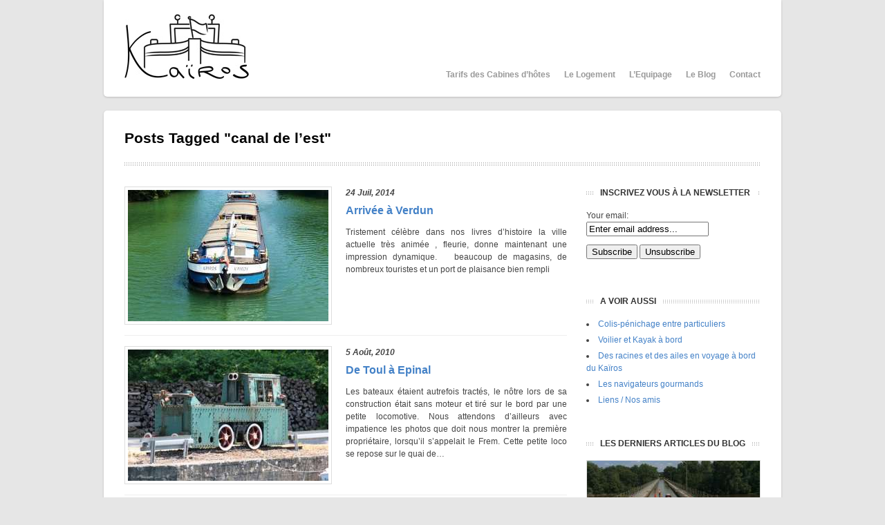

--- FILE ---
content_type: text/html; charset=UTF-8
request_url: https://www.kairos-peniche.com/tag/canal-de-lest/
body_size: 4966
content:
<!DOCTYPE html>

<!-- BEGIN html -->
<html lang="fr-FR">
<!-- Design by AJ Clarke (http://www.wpexplorer.com) - Powered by WordPress (http://wordpress.org) -->

<!-- BEGIN head -->
<head>
	
<!-- ANALYTICS -->
<script type="text/javascript">

  var _gaq = _gaq || [];
  _gaq.push(['_setAccount', 'UA-46721064-1']);
  _gaq.push(['_setDomainName', 'kairos-peniche.com']);
  _gaq.push(['_trackPageview']);

  (function() {
    var ga = document.createElement('script'); ga.type = 'text/javascript'; ga.async = true;
    ga.src = ('https:' == document.location.protocol ? 'https://ssl' : 'http://www') + '.google-analytics.com/ga.js';
    var s = document.getElementsByTagName('script')[0]; s.parentNode.insertBefore(ga, s);
  })();

</script>
<!-- FIN ANALYTICS -->

<!-- Meta Tags -->
<meta http-equiv="Content-Type" content="text/html; charset=UTF-8" />

<title>  canal de l&rsquo;est | Kairos Peniche</title>
    
<!-- Stylesheet & Favicon -->
<link rel="stylesheet" type="text/css" href="https://www.kairos-peniche.com/wp-content/themes/Bizz/style.css" />

<!-- WP Head -->
<link rel='dns-prefetch' href='//s.w.org' />
<link rel="alternate" type="application/rss+xml" title="Kairos Peniche &raquo; Flux de l’étiquette canal de l&#039;est" href="https://www.kairos-peniche.com/tag/canal-de-lest/feed/" />
		<script type="text/javascript">
			window._wpemojiSettings = {"baseUrl":"https:\/\/s.w.org\/images\/core\/emoji\/13.0.0\/72x72\/","ext":".png","svgUrl":"https:\/\/s.w.org\/images\/core\/emoji\/13.0.0\/svg\/","svgExt":".svg","source":{"concatemoji":"https:\/\/www.kairos-peniche.com\/wp-includes\/js\/wp-emoji-release.min.js?ver=5.5.17"}};
			!function(e,a,t){var n,r,o,i=a.createElement("canvas"),p=i.getContext&&i.getContext("2d");function s(e,t){var a=String.fromCharCode;p.clearRect(0,0,i.width,i.height),p.fillText(a.apply(this,e),0,0);e=i.toDataURL();return p.clearRect(0,0,i.width,i.height),p.fillText(a.apply(this,t),0,0),e===i.toDataURL()}function c(e){var t=a.createElement("script");t.src=e,t.defer=t.type="text/javascript",a.getElementsByTagName("head")[0].appendChild(t)}for(o=Array("flag","emoji"),t.supports={everything:!0,everythingExceptFlag:!0},r=0;r<o.length;r++)t.supports[o[r]]=function(e){if(!p||!p.fillText)return!1;switch(p.textBaseline="top",p.font="600 32px Arial",e){case"flag":return s([127987,65039,8205,9895,65039],[127987,65039,8203,9895,65039])?!1:!s([55356,56826,55356,56819],[55356,56826,8203,55356,56819])&&!s([55356,57332,56128,56423,56128,56418,56128,56421,56128,56430,56128,56423,56128,56447],[55356,57332,8203,56128,56423,8203,56128,56418,8203,56128,56421,8203,56128,56430,8203,56128,56423,8203,56128,56447]);case"emoji":return!s([55357,56424,8205,55356,57212],[55357,56424,8203,55356,57212])}return!1}(o[r]),t.supports.everything=t.supports.everything&&t.supports[o[r]],"flag"!==o[r]&&(t.supports.everythingExceptFlag=t.supports.everythingExceptFlag&&t.supports[o[r]]);t.supports.everythingExceptFlag=t.supports.everythingExceptFlag&&!t.supports.flag,t.DOMReady=!1,t.readyCallback=function(){t.DOMReady=!0},t.supports.everything||(n=function(){t.readyCallback()},a.addEventListener?(a.addEventListener("DOMContentLoaded",n,!1),e.addEventListener("load",n,!1)):(e.attachEvent("onload",n),a.attachEvent("onreadystatechange",function(){"complete"===a.readyState&&t.readyCallback()})),(n=t.source||{}).concatemoji?c(n.concatemoji):n.wpemoji&&n.twemoji&&(c(n.twemoji),c(n.wpemoji)))}(window,document,window._wpemojiSettings);
		</script>
		<style type="text/css">
img.wp-smiley,
img.emoji {
	display: inline !important;
	border: none !important;
	box-shadow: none !important;
	height: 1em !important;
	width: 1em !important;
	margin: 0 .07em !important;
	vertical-align: -0.1em !important;
	background: none !important;
	padding: 0 !important;
}
</style>
	<link rel='stylesheet' id='wp-block-library-css'  href='https://www.kairos-peniche.com/wp-includes/css/dist/block-library/style.min.css?ver=5.5.17' type='text/css' media='all' />
<style id='wp-block-library-inline-css' type='text/css'>
.has-text-align-justify{text-align:justify;}
</style>
<link rel='stylesheet' id='default-template-css'  href='https://www.kairos-peniche.com/wp-content/plugins/subscribe2/extension/readygraph/assets/css/default-popup.css?ver=5.5.17' type='text/css' media='all' />
<link rel='stylesheet' id='jetpack_css-css'  href='https://www.kairos-peniche.com/wp-content/plugins/jetpack/css/jetpack.css?ver=8.9.4' type='text/css' media='all' />
<script type='text/javascript' src='https://www.kairos-peniche.com/wp-includes/js/jquery/jquery.js?ver=1.12.4-wp' id='jquery-core-js'></script>
<script type='text/javascript' src='https://www.kairos-peniche.com/wp-content/plugins/wp-imagefit/js/jquery.imagefit.min.js?ver=5.5.17' id='jquery.imagefit-js'></script>
<script type='text/javascript' src='https://www.kairos-peniche.com/wp-content/themes/Bizz/js/superfish.js?ver=5.5.17' id='superfish-js'></script>
<script type='text/javascript' src='https://www.kairos-peniche.com/wp-content/themes/Bizz/js/custom.js?ver=5.5.17' id='custom-js'></script>
<link rel="https://api.w.org/" href="https://www.kairos-peniche.com/wp-json/" /><link rel="alternate" type="application/json" href="https://www.kairos-peniche.com/wp-json/wp/v2/tags/256" /><link rel="EditURI" type="application/rsd+xml" title="RSD" href="https://www.kairos-peniche.com/xmlrpc.php?rsd" />
<link rel="wlwmanifest" type="application/wlwmanifest+xml" href="https://www.kairos-peniche.com/wp-includes/wlwmanifest.xml" /> 
<meta name="generator" content="WordPress 5.5.17" />

<!-- Start Of Script Generated By cforms v10.5.2 [Oliver Seidel | www.deliciousdays.com] -->
<link rel="stylesheet" type="text/css" href="http://www.kairos-peniche.com/wp-content/plugins/cforms/styling/wide_open_nb_blue.css" />
<script type="text/javascript" src="http://www.kairos-peniche.com/wp-content/plugins/cforms/js/cforms.js"></script>
<!-- End Of Script Generated By cforms -->


  <script type="text/javascript"> 
    jQuery(window).load(function(){ 
      jQuery(".hentry").imagefit(); 
    }); 
  </script><style type='text/css'>img#wpstats{display:none}</style>
</head>
<body class="archive tag tag-canal-de-lest tag-256">

<div id="header" class="clearfix">
        <div id="logo">
        						<a href="https://www.kairos-peniche.com/" title="Kairos Peniche"><img src="http://www.kairos-peniche.com/wp-content/uploads/2013/12/logo-kairos1.jpg" alt="Kairos Peniche" /></a>
			 	            
        </div>
        <!-- END logo -->
        
        <div id="navigation" class="clearfix">
            <div class="menu-menu-principal-container"><ul id="menu-menu-principal" class="sf-menu"><li id="menu-item-4535" class="menu-item menu-item-type-post_type menu-item-object-page menu-item-4535"><a href="https://www.kairos-peniche.com/les-tarifs-de-la-chambre-dhotes/">Tarifs des Cabines d&rsquo;hôtes</a></li>
<li id="menu-item-4538" class="menu-item menu-item-type-post_type menu-item-object-page menu-item-4538"><a href="https://www.kairos-peniche.com/les-logements-du-kairos/">Le Logement</a></li>
<li id="menu-item-4536" class="menu-item menu-item-type-post_type menu-item-object-page menu-item-4536"><a href="https://www.kairos-peniche.com/lequipage-du-kairos/">L&rsquo;Equipage</a></li>
<li id="menu-item-4539" class="menu-item menu-item-type-post_type menu-item-object-page menu-item-4539"><a href="https://www.kairos-peniche.com/le-blog-du-kairos/">Le Blog</a></li>
<li id="menu-item-4537" class="menu-item menu-item-type-post_type menu-item-object-page menu-item-4537"><a href="https://www.kairos-peniche.com/contacter-le-kairos/">Contact</a></li>
</ul></div>        </div>
        <!-- END navigation -->   
</div><!-- END header -->

<div id="wrap" class="clearfix">
<div id="page-heading">
			<h1>Posts Tagged &quot;canal de l&rsquo;est&quot;</h1> 
 
	</div>
<!-- END page-heading -->

<div id="post" class="post clearfix">   
	  


<div class="loop-entry clearfix">

		<div class="loop-entry-right">
	<div class="loop-entry-date">
	    24 Juil, 2014        </div>
    	<h2><a href="" title="Arrivée à Verdun">Arrivée à Verdun</a></h2>
    	<p>Tristement célèbre dans nos livres d&rsquo;histoire la ville actuelle très animée , fleurie, donne maintenant une impression dynamique. &nbsp; beaucoup de magasins, de nombreux touristes et un port de plaisance bien rempli</p>
    </div>
    
	<div class="loop-entry-left">
        <div class="loop-entry-thumbnail">
            <a href="" title="Arrivée à Verdun"><img src="https://www.kairos-peniche.com/wp-content/themes/Bizz/timthumb.php?src=http://www.kairos-peniche.com/wp-content/uploads/2014/07/image20.jpg&amp;w=290&amp;h=190&amp;zc=1&amp;q=60"/></a>
        </div>
    </div>
     
</div><!-- END entry -->




  


<div class="loop-entry clearfix">

		<div class="loop-entry-right">
	<div class="loop-entry-date">
	    5 Août, 2010        </div>
    	<h2><a href="" title="De Toul à Epinal">De Toul à Epinal</a></h2>
    	<p>Les bateaux étaient autrefois tractés, le nôtre lors de sa construction était sans moteur et tiré sur le bord par une petite locomotive. Nous attendons d&rsquo;ailleurs avec impatience les photos que doit nous montrer la première propriétaire, lorsqu&rsquo;il s&rsquo;appelait le Frem. Cette petite loco se repose sur le quai de&#8230;</p>
    </div>
    
	<div class="loop-entry-left">
        <div class="loop-entry-thumbnail">
            <a href="" title="De Toul à Epinal"><img src="https://www.kairos-peniche.com/wp-content/themes/Bizz/timthumb.php?src=http://www.kairos-peniche.com/wp-content/uploads/2010/08/img_6606-450x292.jpg&amp;w=290&amp;h=190&amp;zc=1&amp;q=60"/></a>
        </div>
    </div>
     
</div><!-- END entry -->




                	     
	</div>
<!-- END post -->
<div id="sidebar" class="clearfix">
	<div class="sidebar-box clearfix"><h4><span>Inscrivez vous à la newsletter</span></h4><div class="search"><form method="post" action=""><input type="hidden" name="ip" value="5.135.39.194" /><span style="display:none !important"><label for="name">Leave Blank:</label><input type="text" id="name" name="name" /><label for="uri">Do Not Change:</label><input type="text" id="uri" name="uri" value="http://" /></span><p><label for="s2email">Your email:</label><br /><input type="text" name="email" id="s2email" value="Enter email address..." size="20" onfocus="if (this.value == 'Enter email address...') {this.value = '';}" onblur="if (this.value == '') {this.value = 'Enter email address...';}" /></p><p><input type="submit" name="subscribe" value="Subscribe" />&nbsp;<input type="submit" name="unsubscribe" value="Unsubscribe" /></p></form>
</div></div><div class="sidebar-box clearfix"><h4><span>A voir aussi</span></h4><div class="menu-menu-a-voir-aussi-container"><ul id="menu-menu-a-voir-aussi" class="menu"><li id="menu-item-4684" class="menu-item menu-item-type-post_type menu-item-object-page menu-item-4684"><a href="https://www.kairos-peniche.com/colis-penichage-entre-particuliers/">Colis-pénichage entre particuliers</a></li>
<li id="menu-item-4520" class="menu-item menu-item-type-post_type menu-item-object-page menu-item-4520"><a href="https://www.kairos-peniche.com/le-voilier/">Voilier et Kayak à bord</a></li>
<li id="menu-item-4522" class="menu-item menu-item-type-post_type menu-item-object-page menu-item-4522"><a href="https://www.kairos-peniche.com/des-racines-et-des-ailes-en-voyage-a-bord-du-kairos/">Des racines et des ailes en voyage à bord du Kaïros</a></li>
<li id="menu-item-4796" class="menu-item menu-item-type-post_type menu-item-object-page menu-item-4796"><a href="https://www.kairos-peniche.com/le-coin-des-gourmands-recette-des-passagers/">Les navigateurs gourmands</a></li>
<li id="menu-item-4521" class="menu-item menu-item-type-post_type menu-item-object-page menu-item-4521"><a href="https://www.kairos-peniche.com/liens-nos-amis/">Liens / Nos amis</a></li>
</ul></div></div>	
	<!-- blog post -->
	<div class="sidebar-box clearfix"><h4><span>Les Derniers articles du blog</span></h4>
			<div class="sidebarPost">
			<a href="https://www.kairos-peniche.com/la-vie-du-kairos/quelques-nouvelles-du-kairos/">
				<img src="https://www.kairos-peniche.com/wp-content/themes/Bizz/timthumb.php?src=https://www.kairos-peniche.com/wp-content/uploads/2018/10/EE49F62F-CA85-4BB8-A454-8CA08C6E129E-640x478.jpeg&amp;w=250&amp;h=140&amp;zc=1&amp;q=60" title="">
				<p>
				Quelques nouvelles du Kaïros				</p>
			</a>
		</div>
				<div class="sidebarPost">
			<a href="https://www.kairos-peniche.com/la-vie-du-kairos/belle-annee-2018/">
				<img src="https://www.kairos-peniche.com/wp-content/themes/Bizz/timthumb.php?src=https://www.kairos-peniche.com/wp-content/uploads/2018/01/9B0B4877-0A7A-49D1-8BF7-E3A0F6013E69-640x612.jpeg&amp;w=250&amp;h=140&amp;zc=1&amp;q=60" title="">
				<p>
				Belle année 2018				</p>
			</a>
		</div>
				<div class="sidebarPost">
			<a href="https://www.kairos-peniche.com/la-vie-du-kairos/vous-cherchez-une-idee-de-cadeau-de-noel/">
				<img src="https://www.kairos-peniche.com/wp-content/themes/Bizz/timthumb.php?src=https://www.kairos-peniche.com/wp-content/uploads/2017/11/Carte-noel-kairos-jpeg-640x512.jpg&amp;w=250&amp;h=140&amp;zc=1&amp;q=60" title="">
				<p>
				Vous cherchez une idée de cadeau de Noël ?				</p>
			</a>
		</div>
				<div class="sidebarPost">
			<a href="https://www.kairos-peniche.com/france/lhistoire-du-canal-de-nantes-a-brest-offert-par-emmanuel-rousseau/">
				<img src="https://www.kairos-peniche.com/wp-content/themes/Bizz/timthumb.php?src=https://www.kairos-peniche.com/wp-content/themes/Bizz/images/default.jpg&amp;w=250&amp;h=140&amp;zc=1&amp;q=60" title="">
				<p>
				L&rsquo;histoire du canal de Nantes à Brest, offert par Emmanuel Rousseau				</p>
			</a>
		</div>
				<div class="sidebarPost">
			<a href="https://www.kairos-peniche.com/france/revoir-la-seine-paris-en-novembre/">
				<img src="https://www.kairos-peniche.com/wp-content/themes/Bizz/timthumb.php?src=https://www.kairos-peniche.com/wp-content/themes/Bizz/images/default.jpg&amp;w=250&amp;h=140&amp;zc=1&amp;q=60" title="">
				<p>
				Revoir la Seine, Paris en Novembre				</p>
			</a>
		</div>
				<div class="sidebarPost">
			<a href="https://www.kairos-peniche.com/la-vie-du-kairos/remise-en-eau-sortie-du-chantier-de-peronnes/">
				<img src="https://www.kairos-peniche.com/wp-content/themes/Bizz/timthumb.php?src=https://www.kairos-peniche.com/wp-content/uploads/2017/11/P1100133-e1510075170617-640x853.jpg&amp;w=250&amp;h=140&amp;zc=1&amp;q=60" title="">
				<p>
				Remise en eau, sortie du chantier de Peronnes				</p>
			</a>
		</div>
				<div class="sidebarPost">
			<a href="https://www.kairos-peniche.com/la-vie-du-kairos/pourquoi-sortir-regulierement-un-bateau-de-leau/">
				<img src="https://www.kairos-peniche.com/wp-content/themes/Bizz/timthumb.php?src=https://www.kairos-peniche.com/wp-content/uploads/2017/11/9BE43879-0054-4C24-B23C-9A927DC9DE4A-640x478.jpeg&amp;w=250&amp;h=140&amp;zc=1&amp;q=60" title="">
				<p>
				Pourquoi sortir régulièrement un bateau de l’eau				</p>
			</a>
		</div>
				<div class="sidebarPost">
			<a href="https://www.kairos-peniche.com/la-vie-du-kairos/navigation-a-la-voile-sur-les-lacs-belges/">
				<img src="https://www.kairos-peniche.com/wp-content/themes/Bizz/timthumb.php?src=https://www.kairos-peniche.com/wp-content/themes/Bizz/images/default.jpg&amp;w=250&amp;h=140&amp;zc=1&amp;q=60" title="">
				<p>
				Navigation à la voile sur les lacs belges				</p>
			</a>
		</div>
			</div>
	<!-- end blog post -->
</div>
<!-- END sidebar -->	  
<div class="clear"></div>

</div>
<!-- END wrap --> 

<div id="footer" class="clearfix">

	<div id="footer-widget-wrap" class="clearfix">

        <div id="footer-left">
                </div>
        
        <div id="footer-middle">
                 </div>
        
        <div id="footer-right">
                 </div>
    
    </div>
    
    <div class="clear"></div>

    <div id="footer-bottom" class="clearfix">
    
        <div id="copyright">
            &copy; 2026  Kairos Peniche        </div>
        
        <div id="back-to-top">
            <a href="#toplink">Remonter &uarr;</a>
        </div>
    
    </div>

</div>

<!-- WP Footer -->
<script type='text/javascript' src='https://www.kairos-peniche.com/wp-includes/js/wp-embed.min.js?ver=5.5.17' id='wp-embed-js'></script>
<script type='text/javascript' src='https://stats.wp.com/e-202605.js' async='async' defer='defer'></script>
<script type='text/javascript'>
	_stq = window._stq || [];
	_stq.push([ 'view', {v:'ext',j:'1:8.9.4',blog:'183574659',post:'0',tz:'2',srv:'www.kairos-peniche.com'} ]);
	_stq.push([ 'clickTrackerInit', '183574659', '0' ]);
</script>
</body>
</html>

--- FILE ---
content_type: text/css
request_url: https://www.kairos-peniche.com/wp-content/themes/Bizz/style.css
body_size: 6988
content:
 /*
Theme Name: Bizz
Theme URI: http://www.wpexplorer.com
Description: bizz, Portfolio WordPress theme by AJ Clarke from <a href="http://www.wpexplorer.com">WPExplorer.com</a>
Author: WPExplorer
Version: 1.0
License: Free GPL
*/


@import url('css/prettyPhoto.css');

/*-----------------------------------------------------------------------------------*
/* = Reset default browser CSS. Based on work by Eric Meyer: http://meyerweb.com/eric/tools/css/reset/index.html
/*-----------------------------------------------------------------------------------*/
html, body, div, span, applet, object, iframe,
h1, h2, h3, h4, h5, h6, p, blockquote, pre,
a, abbr, acronym, address, big, cite, code,
del, dfn, em, font, ins, kbd, q, s, samp,
small, strike, strong, sub, sup, tt, var,
dl, dt, dd, ol, ul, li,
fieldset, form, label, legend,
table, caption, tbody, tfoot, thead, tr, th, td {
	border: 0;
	font-family: inherit;
	font-size: 100%;
	font-style: inherit;
	font-weight: inherit;
	margin: 0;
	outline: 0;
	padding: 0;
	vertical-align: baseline;
}

/* remember to define focus styles! */
:focus {
	outline: 0;
}
body {
	background: #fff;
	line-height: 1;
}
ol, ul {
	list-style: none;
}

/* tables still need 'cellspacing="0"' in the markup */
table {
	border-collapse: separate;
	border-spacing: 0;
}
caption, th, td {
	font-weight: normal;
	text-align: left;
}
blockquote:before, blockquote:after,
q:before, q:after {
	content: "";
}
blockquote, q {
	quotes: "" "";
}
a img {
	border: 0;
}

/* Block elements */
header, hgroup, footer, section, article, aside {
	display: block;
}

/*-----------------------------------------------------------------------------------*
/* = Body, Common Classes & Wrap
/*-----------------------------------------------------------------------------------*/

body {
	background: #e6e6e6;
    font-size: 12px;
    line-height: 1.5em;
    color: #444;
    font-family: 'Helvetica Nue', Arial, Helvetica, sans-serif;
}
a {
    text-decoration: none;
    color: #4381c7;
}
a:hover {
    text-decoration: none;
	color: #004da4;
}
p { margin: 0 0 1em }
strong { font-weight: 700 }
em { font-style: italic }
pre{
	margin: 20px 0;
	background: #eee;
	border: 1px solid #ddd;
	padding: 10px;
	white-space: pre-wrap;       /* css-3 */
	white-space: -moz-pre-wrap;  /* Mozilla */
	white-space: -pre-wrap;      /* Opera 4-6 */
	white-space: -o-pre-wrap;    /* Opera 7 */
	word-wrap: break-word;       /* Internet Explorer 5.5+ */
}
blockquote{
	border-left: 4px solid #ccc;
	padding-left: 20px;
    margin: 30px 0px;
}
.clear { clear: both }
.clearfix:after {
	visibility: hidden;
	display: block;
	font-size: 0;
	content: " ";
	clear: both;
	height: 0;
}
* html .clearfix{ zoom: 1; } /* IE6 */
*:first-child+html .clearfix { zoom: 1; } /* IE7 */
.remove-margin { margin-right: 0 !important }

/*-----------------------------------------------------------------------------------*
/* = Structure
/*-----------------------------------------------------------------------------------*/

#wrap{
	overflow: hidden;
	background:#fff;
	margin: 0 auto;
	width: 920px;
	padding: 30px;
	-webkit-border-top-left-radius: 5px;
	-webkit-border-top-right-radius: 5px;
	-moz-border-radius-topleft: 5px;
	-moz-border-radius-topright: 5px;
	border-top-left-radius: 5px;
	border-top-right-radius: 5px;
	
	box-shadow: 0 1px 3px rgba(34,25,25,0.2);
	-moz-box-shadow: 0 1px 2px rgba(34,25,25,0.2);
	-webkit-box-shadow: 0 1px 3px rgba(34,25,25,0.2);
}

/*-----------------------------------------------------------------------------------*
/* = Headings
/*-----------------------------------------------------------------------------------*/

h1,
h2,
h3,
h4 {
    color: #333;
    line-height: 1.5em;
	font-weight: bold;
}
h1 {
    font-size: 24px;
    margin-bottom: 20px;
    line-height: 1.2em;
}
h2 { font-size: 18px }
h3 { font-size: 16px }
h4 { font-size: 14px; }
h2,
h3,
h4 {
    margin-top: 30px;
    margin-bottom: 20px;
}
h1 a,
h2 a,
h3 a,
h4 a { color: #4381c7 }
h2 a:hover,
h3 a:hover,
h4 a:hover { color: #004da4; text-decoration: none; }

.single-title{ margin-bottom: 5px; }

/*-----------------------------------------------------------------------------------*
/* = WordPress Styles
/*-----------------------------------------------------------------------------------*/

/*sticky*/
.sticky{}

/*gallery captio*/
.gallery-caption

/*by post author*/
.bypostauthor{}

/*aligns*/
.aligncenter{ display:block;  margin:0 auto}
.alignright{ float:right;  margin:10px 0 10px 10px}
.alignleft{ float:left;  margin:10px 10px 10px 0}

/*floats*/
.floatleft{ float:left}
.floatright{ float:right}

/*text style*/
.textcenter{ text-align:center}
.textright{ text-align:right}
.textleft{ text-align:left}

/*captions*/
.wp-caption{
	border:1px solid #ddd; 
	text-align:center; 
	background-color:#f3f3f3; 
	padding-top:4px; 
	margin:10px; 
	-moz-border-radius:3px; 
	-khtml-border-radius:3px; 
	-webkit-border-radius:3px; 
	border-radius:3px;
}
.wp-caption img{
	margin:0; 
	padding:0; 
	border:0 none;
}
.wp-caption p.wp-caption-text{
	font-size:11px; 
	line-height:17px; 
	padding:0 4px 5px; 
	margin:0;
}

/*smiley reset*/
.wp-smiley{
	margin:0 !important;
	max-height:1em;
}

/*blockquote*/
blockquote.left{
	margin-right:20px;
	text-align:right;
	margin-left:0;
	width:33%;
	float:left;
}
blockquote.right{
	margin-left:20px;
	text-align:left;
	margin-right:0;
	width:33%;
	float:right;
}

/* tag-cloud widget */
.tagcloud a {
	float: left;
	display: block;
    margin-right: 5px;
	margin-bottom: 5px;
    padding: 4px 7px;
	line-height: 1.3em;
	color: #fff !important;
    background: #cf1d10;
	font-weight: bold;
	-webkit-border-radius: 3px;
	-moz-border-radius: 3px;
	border-radius: 3px;
	-webkit-transition: all 0.2s ease-in-out;
    -moz-transition: all 0.2s ease-in-out;
    -o-transition: all 0.2s ease-in-out;
    -ms-transition: all 0.2s ease-in-out;
    transition: all 0.2s ease-in-out;
}
.tagcloud a:hover{
	background: #a0160d;
	text-decoration: none;
}
/* calendar widget */
.widget_calendar {float: left;}
#wp-calendar {width: 100%; }
#wp-calendar caption {
	text-align: right;
	color: #333;
	font-size: 12px;
	margin-top: 10px;
	margin-bottom: 15px;
}
#wp-calendar thead { font-size: 12px; }
#wp-calendar thead th { padding-bottom: 10px; }
#wp-calendar tbody { color: #aaa; }
#wp-calendar tbody td { background: #f5f5f5; border: 1px solid #fff; text-align: center; padding:8px;}
#wp-calendar tbody td:hover { background: #fff; }
#wp-calendar tbody .pad { background: none; }
#wp-calendar tfoot #next { font-size: 12px; text-transform: uppercase; text-align: right; }
#wp-calendar tfoot #prev { font-size: 12px; text-transform: uppercase; padding-top: 10px; }

/*-----------------------------------------------------------------------------------*
/* = Headings
/*-----------------------------------------------------------------------------------*/
#page-heading{
	margin: -30px 0px 30px;
	padding: 40px 0px;
	background: #fff url(images/tridots.png) left bottom repeat-x;
	position: relative;
}
#page-heading h1,
#page-heading h2{
	font-size: 21px;
	color: #000;
	text-shadow: 0px 0px 0px #fff;
	margin: 0px !important;
	line-height: 0 !important;
}

/*-------------------------------------------------*
/* = Header
/*-------------------------------------------------*/
#header {
	background: #fff;
	margin: 0 auto;
	margin-bottom: 20px;
	position: relative;
	width: 920px;
	padding: 20px 30px;
	-webkit-border-bottom-right-radius: 5px;
	-webkit-border-bottom-left-radius: 5px;
	-moz-border-radius-bottomright: 5px;
	-moz-border-radius-bottomleft: 5px;
	border-bottom-right-radius: 5px;
	border-bottom-left-radius: 5px;
	
	box-shadow: 0 1px 3px rgba(34,25,25,0.2);
	-moz-box-shadow: 0 1px 2px rgba(34,25,25,0.2);
	-webkit-box-shadow: 0 1px 3px rgba(34,25,25,0.2);
}
#logo a{
	font-size: 32px;
    font-weight: 700;
    color: #333;
	padding: 0px;
	margin: 0px;
    text-decoration: none;
}
#logo a:hover { color: #ef4034; }


/*-------------------------------------------------*
/* =  Navigation
/*-------------------------------------------------*/
#navigation {
	position: absolute;
	right: 30px;
	bottom: 0px;
}
/*** ESSENTIAL Navigation Style ***/
.sf-menu,
.sf-menu * {
    margin: 0;
    padding: 0;
    list-style: none;
}
.sf-menu { line-height: 1.0 }
.sf-menu ul {
    position: absolute;
    top: -999em;
    width: 160px; /* left offset of submenus need to match (see below) */
}
.sf-menu ul li { width: 100% }
.sf-menu li:hover {
    visibility: inherit; /* fixes IE7 'sticky bug' */
}
.sf-menu li {
    float: left;
    position: relative;
}
.sf-menu a {
    display: block;
    position: relative;
}
.sf-menu li:hover ul,
.sf-menu li.sfHover ul {
    left: 0;
    top: 40px; /* match top ul list item height */
    z-index: 99;
}
ul.sf-menu li:hover li ul,
ul.sf-menu li.sfHover li ul { top: -999em }
ul.sf-menu li li:hover ul,
ul.sf-menu li li.sfHover ul {
    left: 180px; /* match ul width */
    top: 0;
}
/*** navigation skin ***/
.sf-menu {
    float: left;
    margin-bottom: 1em;
}
.sf-menu a {
	height: 40px;
	line-height: 40px;
	font-size: 12px;
	font-weight: bold;
    color: #999;
	margin-left: 20px;
    text-decoration: none;
}
.sf-menu a:focus,
.sf-menu a:hover,
.sf-menu a:active {
    color: #000;
}
#navigation .current-menu-item > a:first-child {
    color: #4381c7;
}
/*Subs*/
.sf-menu ul{
	background: #fff;
	padding: 0px;
	border: 1px solid #ccc;
    -moz-opacity: 0.98;
    -khtml-opacity: 0.98;
    opacity: 0.98;
}
.sf-menu ul a{
	margin: 0px;
	padding: 0 10px;
}
.sf-menu ul a:focus,
.sf-menu ul a:hover,
.sf-menu ul a:active {
	color: #333;
}
.sf-menu ul .current-menu-item a{
	color: #333;
}
.sf-menu ul li{
	border-bottom: 1px solid #eee;
}
.sf-menu ul li:last-child{
	border-bottom: 0px;
}

/*-----------------------------------------------------------------------------------*/
/* = Home
/*-----------------------------------------------------------------------------------*/

.home-wrap{
	margin: -30px;
}

#home-tagline{
	padding: 0 30px 30px;
	margin: 0 30px 30px;
	font-size: 16px;
	line-height: 1.4em;
	font-weight: bold;
	text-align: center;
	background: url(images/tridots.png) center bottom repeat-x;
}
#home-tagline:before{
	content: "";
	display: block;
	margin: 0 -30px 30px;
	height: 5px;
	background: url(images/tridots.png) center center repeat-x;
}

#home-tagline a{
	color: #ef4034;
}
#home-tagline a:hover{
	border-bottom: 1px dotted #ef4034;
}
#home-projects {
	margin: 0px 30px;
	overflow: hidden;
}
h2.home-projects-heading{
	margin-top: 0px;
	height: 30px;
	line-height: 30px;
	font-size: 14px;
	font-weight: bold;
	background: url(images/tridots.png) center center repeat-x;
}
h2.home-projects-heading span{
	display: block;
	float: left;
	height: 30px;
	padding: 0px 10px;
	margin-left: 10px;
	background: #fff;
}

/*-----------------------------------------------------------------------------------*/
/* = NivoSlider
/*-----------------------------------------------------------------------------------*/
#slider-wrap{
	width: 910px;
    height: 400px;
	margin: 30px;
	padding: 4px;
	border: 1px solid #ddd;
	background: #f5f5f5;
	overflow: hidden;
}
#slider_nivo {
    position: relative;
    width: 910px;
    height: 400px;
    overflow: hidden;
}
.nivoSlider {
	position: relative;
	width: 910px;
	height: 400px;
	background: #f5f5f5 url(images/nivo-loader.gif) no-repeat 50% 50%;
}
.nivoSlider img {
	width: 910px;
    position: absolute;
    top: 0px;
    left: 0px;
	z-index: 6;
	display:none;
}
.nivoSlider a.nivo-imageLink {
    position: absolute;
    top: 0px;
    left: 0px;
    width: 920px;
    height: 100%;
    border: 0;
    padding: 0;
    margin: 0;
    z-index: 6;
    display: none;
}
.nivo-slice {
    display: block;
    position: absolute;
    z-index: 5;
    height: 100%;
}
.nivo-box {
    display: block;
    position: absolute;
    z-index: 5;
}
.nivo-directionNav a {
	background-color: #000;
    width: 30px;
    height: 30px;
    position: absolute;
    z-index: 1000;
	bottom: 10px;
    cursor: pointer;
}
.nivo-prevNav,
.nivo-nextNav {
	text-indent: -9999px;
    -webkit-transition: all 0.2s ease-in-out;
    -moz-transition: all 0.2s ease-in-out;
    -o-transition: all 0.2s ease-in-out;
    -ms-transition: all 0.2s ease-in-out;
    transition: all 0.2s ease-in-out;
}
.nivo-prevNav:hover,
.nivo-nextNav:hover {
	background-color: #ef4034;
}
.nivo-nextNav {
    background: url('images/sliders/arrow-right.png') center center no-repeat;
    right: 10px;
}
.nivo-prevNav {
    background: url('images/sliders/arrow-left.png') center center no-repeat;
    right: 45px;
}
.nivo-controlNav a.active { font-weight: bold }
.nivo-controlNav {
    position: absolute;
    z-index: 1000;
    list-style: none;
    bottom: 20px;
    right: 20px;
    padding: 0;
}
.nivo-controlNav a {
	display: none !important;
}

.nivo-caption{
	display: none !important;
}

/*-----------------------------------------------------------------------------------*
/* = HP Highlights
/*-----------------------------------------------------------------------------------*/

#home-highlights{
	margin: 0 30px;
}
.hp-highlight{
	float: left;
	width: 280px;
	background: url(images/dot.png) right center repeat-y;
	padding-right: 20px;
	margin-right: 20px;
	margin-bottom: 40px;
}
.highlight-last{
	background: none;
	padding-right: 0px;
	margin-right: 0px;
	border: 0px;
}
.hp-highlight p:last-child{
	margin-bottom: 0px;
}
.hp-highlight h2{
	background: #f5f5f5;
	border-top: 1px solid #ddd;
	border-bottom: 1px solid #ddd;
	text-shadow: 1px 1px 1px #fff;
	padding: 10px;
	text-align: center;
	font-weight: bold;
	font-size: 12px;
	margin-top: 0px;
	margin-bottom: 15px;
}

/*-----------------------------------------------------------------------------------*
/* = Portfolio
/*-----------------------------------------------------------------------------------*/
.no-margin{
	margin-right: 0px !important;
}
.no-border{
	border-right: 0px !important;
}

ul.filter{
	list-style: none;
	margin: 30px 0;
	padding: 20px 0 0;
	border-top: double #ddd;
}
ul.filter li{
	float: left;
	margin-right: 5px;
}
li.sort{ font-weight: bold; margin-right: 10px !important; }
ul.filter a{
	color: #999;
	font-size: 12px;
	font-weight: bold;
	padding-right: 10px;
	background: url(images/square.png) right center no-repeat;
}
ul.filter li:last-child a{ background: none !important; }

ul.filter a:hover,
ul.filter li.active a{
	color: #ef4034 !important;
}

/*portfolio items*/
.portfolio-item{
	position: relative;
	float: left;
	width: 215px;
	margin-right: 20px;
	margin-bottom: 20px;
}
.portfolio-item a img{
	display: block;
}
.portfolio-item-details{
	padding-top: 10px;
	text-align: justify;
	margin-bottom: 10px;
	text-shadow: 1px 1px 1px #fff;
}
.portfolio-item-details h2{
	font-size: 12px;
	margin-top: 0px;
	margin-bottom: 5px;
	text-align: left;
}

#portfolio-wrap{
	overflow: hidden;
	margin-bottom: -20px;
	margin-right: -20px;
}


/*single portfolio*/
#single-portfolio{
	margin-bottom: 20px;
}
#single-portfolio-left{
	float: left;
	width: 510px;
}
#single-portfolio-left img{
	margin-bottom: 20px;
	padding: 4px;
	border: 1px solid #ddd;
	-webkit-transition: opacity 0.2s ease-in-out;
    -moz-transition: opacity 0.2s ease-in-out;
    -o-transition: opacity 0.2s ease-in-out;
    -ms-transition: opacity 0.2s ease-in-out;
    transition: opacity 0.2s ease-in-out;
}
#single-portfolio-left a:hover img{
	-moz-opacity: 0.8;
    -khtml-opacity: 0.8;
    opacity: 0.8;
}

#single-portfolio-left img:last-child{
	margin-bottom: 0px;
}
#single-portfolio-right{
	float: right;
	width: 380px;
}
#single-portfolio-meta{
	margin-top: -10px;
	margin-bottom: 20px;
	font-weight: bold;
}
#single-portfolio-meta a{
	margin-right: 5px;
	padding-right: 10px;
	padding-left: 5px;
	background: url(images/square.png) right center no-repeat;
}
#single-portfolio-meta a:last-child{ background: none; }

/*portfolio next/prev*/
#single-portfolio-nav{ }
#single-portfolio-nav a{
	position: absolute;
	display: block;
	top: 50%;
	margin-top: -15px;
	height: 30px;
	width: 30px;
	text-indent: -9999px;
	-webkit-transition: all 0.2s ease-in-out;
    -moz-transition: all 0.2s ease-in-out;
    -o-transition: all 0.2s ease-in-out;
    -ms-transition: all 0.2s ease-in-out;
    transition: all 0.2s ease-in-out;
}
#single-nav-left a{
    background: #333 url('images/sliders/arrow-left.png') center center no-repeat;
    right: 40px;
}
#single-nav-right a{
    background: #333 url('images/sliders/arrow-right.png') center center no-repeat;
    right: 0px;
}
#single-portfolio-nav a:hover{
	background-color: #ef4034;
}


/*-----------------------------------------------------------------------------------*
/* = Posts & Pages
/*-----------------------------------------------------------------------------------*/
.post{
	float: left;
	width: 640px;
	overflow: hidden;
	margin-right: 26px;
}
.full-width{
	float: none !important;
	width: 100% !important;
}
.loop-entry{
	margin-bottom: 15px;
	padding-bottom: 15px;
	border-bottom: 1px solid #eee;
}
.loop-entry-left{
	float: left;
	width: 300px;
}
.loop-entry-right{
	float: right;
	width: 320px;
}

	.loop-entry-right p{
		text-align: justify;
		margin: 0px;
	}

.loop-entry-thumbnail{
	margin-bottom: 0px;
	padding: 4px;
	border: 1px solid #ddd;
}
.loop-entry-thumbnail img{
	display: block;
	margin: 0px;
	-webkit-transition: opacity 0.2s ease-in-out;
    -moz-transition: opacity 0.2s ease-in-out;
    -o-transition: opacity 0.2s ease-in-out;
    -ms-transition: opacity 0.2s ease-in-out;
    transition: opacity 0.2s ease-in-out;
}
.loop-entry-thumbnail:hover img{
	-moz-opacity: 0.8;
    -khtml-opacity: 0.8;
    opacity: 0.8;
}
.loop-entry h2{
	margin-top: -5px;
	margin-bottom: 10px;
	font-size: 16px;
}

.loop-entry-date{
	text-align: left;
	font-style: italic;
	font-size: 12px;
	padding: 0px;
	font-weight: bold;
	margin-bottom: 10px;
}

.loop-entry-author,
.loop-entry-cat{
	text-align: right;
	color: #999;
	font-style: italic;
}

.loop-entry-author a,
.loop-entry-cat a{
	font-weight: bold;
	color: #999;
}
.loop-entry-author a:hover,
.loop-entry-cat a:hover{
	color: #666;
}

.entry {
	margin-bottom: 20px;
}
.entry ul,
.entry ol {
    margin-left: 30px;
    margin-bottom: 10px;
	list-style: inherit;
}
.entry ol{
	list-style: decimal;
}
/*thumbnail*/
.post-thumbnail{
	margin-top: -10px;
	margin-bottom: 10px;
}
.post-thumbnail img{
	padding: 4px;
	border: 1px solid #ddd;
}
/*post meta*/
.post-meta{
    color: #999;
	font-style: italic;
	padding-bottom: 10px;
	border-bottom: double #ccc;
	margin-bottom: 30px;
}
.post-meta span{
	margin-right: 10px;
}
.post-meta a{
	font-weight: bold;
	color: #999;
}
.post-meta a:hover{
	color:#004da4;
}
.meta-date{ background: url(images/date.png) left no-repeat; padding-left: 17px; }
.meta-category{ background: url(images/category.png) left no-repeat; padding-left: 17px; }
.meta-author{ background: url(images/author.png) left no-repeat; padding-left: 17px; }
.post-meta-single {
	margin-bottom: 20px;
}
/*post tags*/
.post-tags {
    margin-right: 10px;
    margin-top: 30px;
    font-size: 12px;
}
.post-tags a {
}

/*-----------------------------------------------------------------------------------*
/* = Pagination
/*-----------------------------------------------------------------------------------*/
.pagination{
	margin-top: 20px;
}
.pagination a,
.pagination span
{
	font-size: 11px;
    line-height: 20px;
    height: 20px;
    min-width: 20px;
    padding: 5px;
    text-align: center;
    margin-right: 5px;
    display: block;
    float: left;
	background: #eee;
	color: #666;
	border: 1px solid #ccc;
	-webkit-border-radius: 2px;
	-moz-border-radius: 2px;
	border-radius: 2px;
}
.pagination a:hover,
.pagination span.current
{
    text-decoration: none;
	color: #FFF;
	background: #4381c7;
	border: 1px solid #4381c7;
}

/*-----------------------------------------------------------------------------------*
/* = Comments
/*-----------------------------------------------------------------------------------*/
#commentsbox {
	width: 100%;
	overflow: hidden;
	margin-top: 30px;
}
#comments{
	text-transform: none;
	font-weight: bold;
	color: #333;
	font-size: 13px;
	margin-top: 20px;
	margin-bottom: 30px;
	padding-bottom: 10px;
	border-bottom: 1px dotted #d6d6d6;
}
#commentsbox ol,
#commentsbox ul {
    list-style: none;
    margin: 0 !important;
}
#commentsbox li { }
.children {
    list-style: none;
    margin: 30px 0 0;
    text-indent: 0;
}
.children li.depth-2 { margin: 0 0 0px 65px }
.children li.depth-3 { margin: 0 0 0px 65px }
.children li.depth-4 { margin: 0 0 0px 65px }
.children li.depth-5 { margin: 0 0 0px 65px }
.children li.depth-6 { margin: 0 0 0px 65px }
.children li.depth-7 { margin: 0 0 0px 65px }
.children li.depth-8 { margin: 0 0 0px 65px }
.children li.depth-9 { margin: 0 0 0px 65px }
.children li.depth-10 { margin: 0 0 0px 65px }
.comment-body {
    position: relative;
    padding: 15px 15px 0;
	margin-left: 65px;
	margin-bottom: 30px;
	background: #ffffff;
	border: 1px solid #EBEBEB;
	-webkit-border-radius: 4px;
	-moz-border-radius: 4px;
	border-radius: 4px;
	transition: all 0.4s ease;
    -webkit-transition: all 0.4s ease;
    -o-transition: all 0.4s ease;
    -moz-transition: all 0.4s ease;
}
.comment-body p{
	margin-bottom: 15px !important;
}
.comment-body:after {
    content: '';
    position: absolute;
    top: 10px;
    left: -12px;
    width: 12px;
    height: 20px;
    background: url("images/comment-arrow.png") no-repeat;
}
.comment-body:hover{
}
.reply{
	display: none;
	position: absolute;
	top: 10px;
	right: 10px;
}
.comment-reply-link {
	font-size: 10px;
}
.comment-reply-link:hover{
}
.comment-body:hover .reply{
	display: block;
}
#commentsbox .avatar {
	position: absolute;
	top: 0px;
	left: -65px;
	height: 40px;
	width: 40px;
	padding: 2px;
	border: 1px solid #eee;
	-webkit-border-radius: 4px;
	-moz-border-radius: 4px;
	border-radius: 4px;
}
.comment-author {
	font-weight: bold;
    color: #000;
}
.says { display: none }
.comment-meta{
	margin-bottom: 10px;
}
.comment-meta a {
    font-size: 11px;
    font-style: italic;
    color: #666;
}
.cancel-comment-reply {
	margin-top: -10px;
}
.cancel-comment-reply a {
    color: #F00;
    line-height: 20px;
    height: 20px;
}
.cancel-comment-reply a:hover{
	text-decoration: underline;
}
#comments-respond {
	clear: left;
	text-transform: none;
	font-weight: bold;
	color: #333;
	font-size: 13px;
	margin-top: 0px;
	margin-bottom: 15px;
}
#comments-respond-meta{
	font-size: 11px;
}
#commentform label {
    display: block;
}
#commentform input#author,
#commentform input#email,
#commentform input#url {
	width: 45%;
	color: #666;
	text-shadow: 1px 1px 0px #FFF;
    border: 1px solid #cecece;
    outline: none;
	padding: 10px 5px;
	margin-bottom: 10px;
	-webkit-border-radius: 1px;
	-moz-border-radius: 1px;
	border-radius: 1px;
	background-color: #fff;
	-webkit-box-shadow: inset 1px 1px 4px rgba(0,0,0,0.1);
	-moz-box-shadow: inset 1px 1px 4px rgba(0,0,0,0.1); 
	box-shadow: inset 1px 1px 4px rgba(0,0,0,0.1);  
}
#commentform textarea {
    display: block;
	padding: 10px;
	width: 95%;
	color: #666;
	text-shadow: 1px 1px 0px #FFF;
    border: 1px solid #cecece;
	background-color: #fff;
	-webkit-box-shadow: inset 1px 1px 4px rgba(0,0,0,0.1);
	-moz-box-shadow: inset 1px 1px 4px rgba(0,0,0,0.1); 
	box-shadow: inset 1px 1px 4px rgba(0,0,0,0.1); 
	-webkit-transition: all 0.1s ease-in-out;
    -moz-transition: all 0.1s ease-in-out;
    -o-transition: all 0.1s ease-in-out;
    -ms-transition: all 0.1s ease-in-out;
    transition: all 0.1s ease-in-out;
}
#commentform input#author:focus,
#commentform input#email:focus,
#commentform input#url:focus,
#commentform textarea:focus {
	border-color: #acacac !important;
}
#commentSubmit {
	font-size: 12px;
	margin-top: -5px;
	margin-bottom: 20px;
	outline: none;
}
#commentSubmit::-moz-focus-inner, #commentSubmit::-moz-focus-inner { border: 0; padding: 0; }
#commentSubmit span{
	display: block;
	margin: 0px;
	padding: 10px 15px !important;
}

/*-----------------------------------------------------------------------------------*
/* = Sidebar
/*-----------------------------------------------------------------------------------*/
#sidebar {
	width: 252px;
	float: right;
}
.sidebar-box {
	padding-bottom: 20px;
	margin-bottom: 20px;
}
.sidebar-box h4 {
    margin-top: 0px !important;
    margin-bottom: 15px;
	text-transform: uppercase;
	font-size: 12px;
	background: url(images/tridots.png) left center repeat-x;
}
.sidebar-box h4 span{
	background: #fff;
	padding: 0 10px;
	margin-left: 10px;
}
.sidebar-box ul {
	list-style: disc;
	list-style-position: inside;
}
.sidebar-box li{
	margin-bottom: 5px;
}

/*flickr widget*/
.bizz-flickr-widget{
	list-style: none !important;
}
.bizz-flickr-widget a{
	float: left;
	width: 55px;
	height: 55px;
	margin-right: 7px;
	margin-bottom: 7px;
	border: 5px solid #eee;
	-webkit-transition: all 0.2s ease-in-out;
    -moz-transition: all 0.2s ease-in-out;
    -o-transition: all 0.2s ease-in-out;
    -ms-transition: all 0.2s ease-in-out;
    transition: all 0.2s ease-in-out;
}
.bizz-flickr-widget a:hover{
	border-color: #ef4034;
}
.bizz-flickr-widget img{
	display: block;
	width: 55px;
	height: 55px;
}

/*-----------------------------------------------------------------------------------*
/* = Footer/Copyright
/*-----------------------------------------------------------------------------------*/
#footer{
	background:#333 url(images/footer-bg.png) repeat;
	padding: 0 30px;
	width: 920px;
	margin: 0 auto;
	margin-bottom: 20px;
	-webkit-border-bottom-right-radius: 5px;
	-webkit-border-bottom-left-radius: 5px;
	-moz-border-radius-bottomright: 5px;
	-moz-border-radius-bottomleft: 5px;
	border-bottom-right-radius: 5px;
	border-bottom-left-radius: 5px;
	color: #666;
}
#footer a{
	color: #999;
	text-decoration: none;
}
#footer a:hover{
	color: #f04f44;
}


/*footer widgets*/
#footer-widget-wrap{
	margin-bottom: -30px;
	overflow: hidden;
}
#footer-left,
#footer-middle,
#footer-right{
	float: left;
	width: 280px;
	margin-top: 30px;
}
#footer-right{
}
#footer-middle{
	margin-left: 40px;
	margin-right: 40px;
}
#footer-right{
}


.footer-widget{
	color: #666;
	margin-bottom: 30px;
}
.footer-widget h4{
	color: #fff;
	font-size: 12px;
	margin: 0 0 20px;
}
.footer-widget li{
	padding: 10px 0;
	border-bottom: 1px solid #333;
}
.footer-widget li:first-child{
	border-top: 1px solid #333;
}

/*flickr widget footer*/
#footer .bizz-flickr-widget li{
	border: 0px;
	padding: 0px;
}
#footer .bizz-flickr-widget{
	margin-right: -4px;
}
#footer .bizz-flickr-widget a{
	float: left;
	width: 57px;
	height: 57px;
	margin-right: 4px;
	margin-bottom: 4px;
	border: 5px solid #333;
	-webkit-transition: all 0.2s ease-in-out;
    -moz-transition: all 0.2s ease-in-out;
    -o-transition: all 0.2s ease-in-out;
    -ms-transition: all 0.2s ease-in-out;
    transition: all 0.2s ease-in-out;
}
#footer .bizz-flickr-widget a:hover{
	border-color: #ef4034;
}
#footer .bizz-flickr-widget img{
	display: block;
	width: 57px;
	height: 57px;
}

/*footer bottom*/
#footer-bottom{
	background:#212121;
	border-top: 1px solid #000;
	margin: 0 -30px;
	margin-top: 30px;
	padding: 10px 30px;
	-webkit-border-bottom-right-radius: 5px;
	-webkit-border-bottom-left-radius: 5px;
	-moz-border-radius-bottomright: 5px;
	-moz-border-radius-bottomleft: 5px;
	border-bottom-right-radius: 5px;
	border-bottom-left-radius: 5px;
}
#copyright {
	float: left;
	width: 820px;
    font-size: 10px;
	color:#666;
}
#back-to-top{
	width: 100px;
	float: right;
	text-align: right;
}

/*-----------------------------------------------------------------------------------*
/* = Search Bar
/*-----------------------------------------------------------------------------------*/
#searchbar {
    display: block;
    position: relative;
	width: 220px;
	margin-bottom: 4px;
}
#search {
    position: relative;
    width: 180px;
    padding: 10px 30px 10px 10px;
    outline: none;
    border: 1px solid #ddd;
	color: #666;
}
#search:focus { }
#searchsubmit {
    position: absolute;
    right: 10px;
    top: 12px;
    background: url(images/search.png) no-repeat;
    text-indent: -9999px;
    border: none;
    outline: none;
    width: 15px;
    height: 15px;
	cursor: pointer;
}

.search-portfolio-thumb{
	float: left;
	margin-right: 20px;
	padding: 4px;
	border: 1px solid #ddd;
}
.search-portfolio-thumb img{
	margin: 0px;
	padding: 0px;
	display: block;
	-webkit-transition: opacity 0.2s ease-in-out;
    -moz-transition: opacity 0.2s ease-in-out;
    -o-transition: opacity 0.2s ease-in-out;
    -ms-transition: opacity 0.2s ease-in-out;
    transition: opacity 0.2s ease-in-out;
}
.search-portfolio-thumb:hover img{
	-moz-opacity: 0.8;
    -khtml-opacity: 0.8;
    opacity: 0.8;
}

/*-----------------------------------------------------------------------------------*
/* Main Shortcodes
/*-----------------------------------------------------------------------------------*/

/*columns*/
.one-half{ width:48%; }
.one-third{ width:30.66%; }
.two-third{ width:65.33%; }
.one-fourth{ width:22%; }
.three-fourth{ width:74%; }
.one-fifth{ width:16.8%; }
.one-sixth{ width:13.33%; }
.one-half, .one-third, .two-third, .one-fourth, .three-fourth, .one-fifth, .one-sixth {
	position:relative; margin-right:4%; float:left;
}


.column-last{margin-right: 0px;}
.column-first{margin-left: 0px;}

/*box shortcodes*/
.box-shortcode {
    margin: 5px 0px;
    padding: 10px;
	color: #fff;
	font-size: 13px;
	font-weight: bold;
}
.box-black {
    background-color: #000;
}
.box-red {
    background-color: #e62727;
}
.box-green {
    background-color: #91bd09;
}
.box-blue {
    background-color: #00ADEE;
}
/*highlights*/
.text-highlight { padding: 2px }
.highlight-yellow,
.highlight-yellow a {
    background-color: #FFF7A8;
    color: #695D43;
}
.highlight-pink,
.highlight-pink a {
    background-color: #F7DEEB;
    color: #724473;
}
.highlight-purple,
.highlight-purple a {
    background-color: #E0DBF6;
    color: #5C5577;
}
.highlight-blue,
.highlight-blue a {
    background-color: #D7F0FF;
    color: #2A67A4;
}
.highlight-green,
.highlight-green a {
    background-color: #E7FFCE;
    color: #47630A;
}
.highlight-red,
.highlight-red a {
    background: #FFCEBE;
    color: #A22121;
}
.highlight-gray,
.highlight-gray a {
    background-color: #EBEBEB;
    color: #787777;
}

/*Other buttons*/
.button{
	margin-right: 5px;
}
.button, .button span {
	display: inline-block;
	-webkit-border-radius: 3px;
	-moz-border-radius: 3px;
	border-radius: 3px;
}
.button {
	white-space: nowrap;
	line-height:1em;
	position:relative;
	outline: none;
	overflow: visible; /* removes extra side padding in IE */
	cursor: pointer;
	border: 1px solid #999;/* IE */
	border: rgba(0, 0, 0, .2) 1px solid;/* Saf4+, Chrome, FF3.6 */
	border-bottom:rgba(0, 0, 0, .4) 1px solid;
	-webkit-box-shadow: 0 1px 2px rgba(0,0,0,.2);
	-moz-box-shadow: 0 1px 2px rgba(0,0,0,.2);
	box-shadow: 0 1px 2px rgba(0,0,0,.2);
	background: -moz-linear-gradient(
		center top,
		rgba(255, 255, 255, .1) 0%,
		rgba(0, 0, 0, .1) 100%
	);/* FF3.6 */
	background: -webkit-gradient(
		linear,
		center bottom,
		center top,
		from(rgba(0, 0, 0, .1)),
		to(rgba(255, 255, 255, .1))
	);/* Saf4+, Chrome */
	filter:  progid:DXImageTransform.Microsoft.gradient(startColorStr='#19FFFFFF', EndColorStr='#19000000'); /* IE6,IE7 */
	-ms-filter: "progid:DXImageTransform.Microsoft.gradient(startColorStr='#19FFFFFF', EndColorStr='#19000000')"; /* IE8 */
	-moz-user-select: none;
	-webkit-user-select:none;
	-khtml-user-select: none;
	user-select: none;
	margin-bottom:10px;
}
.button.full, .button.full span {
	display: block;
}
.button:hover, .button.hover {
	background: -moz-linear-gradient(
		center top,
		rgba(255, 255, 255, .2) 0%,
		rgba(255, 255, 255, .1) 100%
	);/* FF3.6 */
	background: -webkit-gradient(
		linear,
		center bottom,
		center top,
		from(rgba(255, 255, 255, .1)),
		to(rgba(255, 255, 255, .2))
	);/* Saf4+, Chrome */
	filter:  progid:DXImageTransform.Microsoft.gradient(startColorStr='#33FFFFFF', EndColorStr='#19FFFFFF'); /* IE6,IE7 */
	-ms-filter: "progid:DXImageTransform.Microsoft.gradient(startColorStr='#33FFFFFF', EndColorStr='#19FFFFFF')"; /* IE8 */
}
.button:active, .button.active {
	top:1px;
}
.button span {
	position: relative;
	color:#fff;
	font-weight: bold;
	text-shadow: 0 1px 1px rgba(0, 0, 0, 0.25);
	border-top: rgba(255, 255, 255, .3) 1px solid;
	padding:0.8em 1.3em;
	line-height:1em;
	text-decoration:none;
	text-align:center;
	white-space: nowrap;
}
.button.black {
	background-color: #333333;
}
.button.gray {
	background-color: #666666;
}
.button.light-gray {
	background-color: #D5D2D2;
	text-shadow: 1px 1px 0px #FFF;
}
.button.light-gray span{
	color: #242424;
	text-shadow: 1px 1px 0px #e7e7e7;
	border-top: rgba(255, 255, 255, .6) 1px solid;
}
.button.red {
	background-color: #e62727;
}
.button.orange {
	background-color: #f24919;
}
.button.magenta {
	background-color: #A9014B;
}
.button.yellow {
	background-color: #ffb515;
}
.button.blue {
	background-color: #00ADEE;
}
.button.pink {
	background-color: #e22092;
}
.button.green {
	background-color: #91bd09;
}
.button.rosy {
	background-color: #F16C7C;
}
.button.brown {
	background-color: #804000;
}
.button.purple {
	background-color: #800080;
}
.button.cyan {
	background-color: #46C7C7;
}
.button.gold {
	background-color: #D4A017;
}


.sidebarPost{
	margin-bottom: 20px;
	border: 1px solid #ddd;
}

.sidebarPost a{
	font-size: 15px;
}

.sidebarPost p{
	display: block;
	padding: 0px 5px 5px 5px;
	margin:	0px;
	text-align: justify;
}

.menu-sidebar-menu-container a{
	font-size: 15px;
}

--- FILE ---
content_type: application/javascript
request_url: https://www.kairos-peniche.com/wp-content/themes/Bizz/js/custom.js?ver=5.5.17
body_size: 361
content:
jQuery(function($){
	$(document).ready(function(){
		
		// superFish
		$("ul.sf-menu").superfish({ 
			autoArrows: true,
			animation:  {opacity:'show',height:'show'}
		});
		
		// back to top
		$('a[href=#toplink]').click(function(){
			$('html, body').animate({scrollTop:0}, 'slow');
			return false;
		});
		
		
		// portfolio
		$('.portfolio-item').hover(function(){
			$(this).find("img").stop().animate({opacity:'0.8'}, 100);
			$(this).find(".portfolio-overlay").stop(true, true).fadeIn("normal"); }
			,function(){
			$(this).find("img").stop().animate({opacity:'1'}, 100);
			$(this).find(".portfolio-overlay").stop(true, true).fadeOut("fast");
		});
		
		//equal heights
		function equalHeight(group) {
		var tallest = 0;
		group.each(function() {
			var thisHeight = $(this).height();
			if(thisHeight > tallest) {
				tallest = thisHeight;
			}
		});
		group.height(tallest);
	}
	equalHeight($(".portfolio-item-details"))
	
	}); // END doc ready
}); // END function